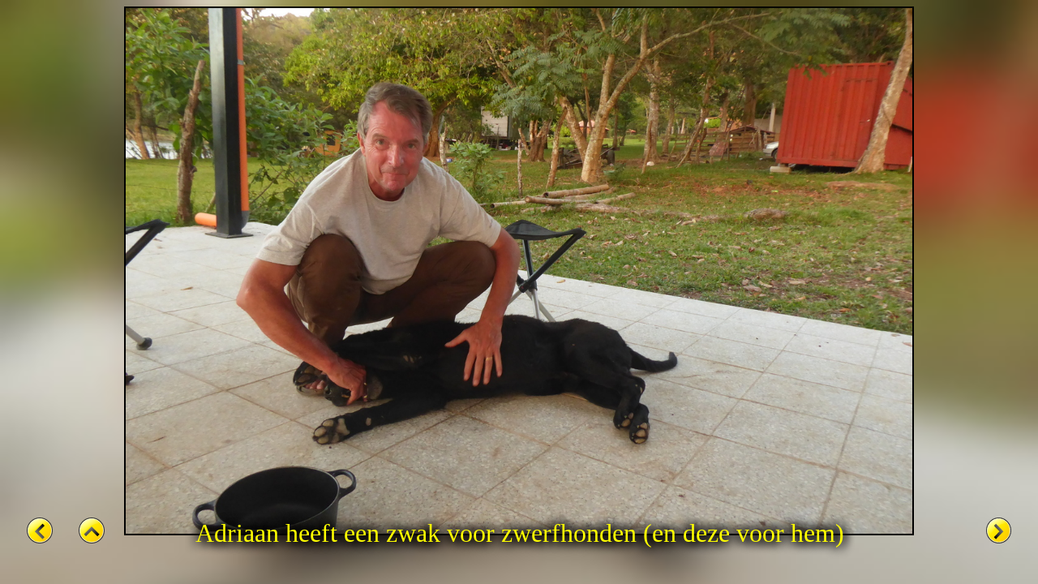

--- FILE ---
content_type: text/html; charset=UTF-8
request_url: https://overlandtraveler.eu/2021_mx-ca/slideshow/simgal_nl/20220122_174935a.html
body_size: 637
content:
<!DOCTYPE html>
<!--
# name		: $RCSfile: simgal_slide_template.html,v $ $Revision: 1.8 $
# issued	: $Date: 2021/01/05 09:06:53 $
# description	: slide.html file for SIMple GALlery
#
# id		: $Id: simgal_slide_template.html,v 1.8 2021/01/05 09:06:53 adriaan Exp $
# -->
<html lang="nl">
  <head>
    <meta charset="utf-8">
    <link href="simgal.css" rel="stylesheet">
    <link rel="prefetch" href="20220123_120257a.html">
    <title>
      20220122_174935a
    </title>
    <style type="text/css">
    html {
    background-image: url(../200x200/20220122_174935a_blur.jpg);
    }
    </style>
  </head>
  <body>
    <figure class="gal_slide">
      <a href="20220123_120257a.html"><img class="gal_slide" src="../850x850/20220122_174935a.jpg" alt="20220122_174935a"
         srcset="../850x850/20220122_174935a.jpg 850w,
		 ../1280x1280/20220122_174935a.jpg 1280w"></a>
	    <!-- ../$LargeResolution/20220122_174935a.jpg ${LargeResolutionWidth}w"></a> -->
      <figcaption>
        <table class="gal_slide" width=100%>
          <col style="width:5%">
          <col style="width:5%">
          <col style="width:80%">
          <col style="width:5%">
          <col style="width:5%">
          <tr>
            <td>
              <a class="gal_slide" href="20220121_122829a.html"><img src="arrow-left.svg"></a>
            </td>
            <td>
              <a class="gal_slide" href="index.html"><img src="arrow-up.svg"></a>
            </td>
            <td>
              Adriaan heeft een zwak voor zwerfhonden (en deze voor hem)
            </td>
            <td>
              <!-- &nbsp; -->
            </td>
            <td>
              <a class="gal_slide" href="20220123_120257a.html"><img src="arrow-right.svg"></a>
            </td>
          </tr>
        </table>
      </figcaption>
    </figure><!-- vim:set textwidth=120 ft=html: -->
  </body>
</html>


--- FILE ---
content_type: text/css
request_url: https://overlandtraveler.eu/2021_mx-ca/slideshow/simgal_nl/simgal.css
body_size: 994
content:
/*
 * name		: $RCSfile: simgal.css,v $ $Revision: 1.5 $
 * issued	: $Date: 2021/01/03 12:52:25 $
 * description	: CSS for SIMple GALlery
 *
 */

html {	/* background-image: url(../blur/???.jpg); is set in-line for each slide */
	background-size: cover;
	min-width: 100%;
	min-height: 100%;
	color: yellow; /* make ALL text yellow */
	font-size: 200%; /* and large */
	text-shadow: 5px 5px 10px black, 5px -5px 10px black, -5px 5px 10px black, -5px -5px 10px black; /* black blurry shadows in all directions */
}

/* Thumbnail page on a normal dpi screen: */

div.gal_index {
	display: inline-block; /* to get a responsive grid of divs */
	height: 204px; /* height of thumbnail plus border of img (below) */
	width: auto;
	line-height: 204px; /* same as height (for vertical centering) */
	text-align: center; /* for horizontal centering */
	border: none;
	margin: 5px;
}

img.gal_index {
	height: 200px; /* exact same number as resolution of thumbnails */
	max-width: 100%;
	margin: 0px;
	vertical-align: middle; /* put img in the middle of line-height (above) */
	border: solid black 2px;
}

/* Thumbnail page: differences for a high dpi screen */

@media only screen and (min--moz-device-pixel-ratio: 1.5) {

	div.gal_index {
		height: 204px; /* height of thumbnail plus border of img (below) */
		width: auto;
		line-height: 204px; /* same as height (for vertical centering) */
		margin: 10px;
		font-size: 200%;
	}

	img.gal_index {
		height: 200px; /* exact same number as resolution of thumbnails */
		overflow: hidden;
		border: solid black 8px;
	}

}

/* Slide page on a normal dpi screen */

figure.gal_slide {
	margin-top: 5px;
	margin-bottom: 5px;
	margin-left: 5px;
	margin-right: 5px;
}

img.gal_slide {
	display: block;
	max-width: 90vw;
	max-height: 90vh;
	margin: auto;
	border: solid black 2px;
}

table.gal_slide {
	width: 100%;
	margin: auto;
	text-align: center;
	/* color: yellow; color is set for html element */
	/* Style the table and place it in the middle of the container/image */
	position: absolute;
	left: 50%;
	bottom: 0%;
	transform: translate(-50%, -50%);
	padding: 8px 16px;
}

table.gal_slide:hover {
  background-color: black;
}

a.gal_slide:link, a.gal_slide:hover, a.gal_slide:visited, a.gal_slide:active  {
	text-decoration: none;
	color: yellow; /* color is set for html element, but not for visited etc */
}

/* Slide page: differences for high dpi screen */

@media only screen and (min--moz-device-pixel-ratio: 1.5) {

	.gal_slide {
		font-size: 100%; /* note that the font size was already at 200% */
	}

}

/* Generic defines */

.center {
	text-align: center;
}

/* vim:set textwidth=0 ft=css: */


--- FILE ---
content_type: image/svg+xml
request_url: https://overlandtraveler.eu/2021_mx-ca/slideshow/simgal_nl/arrow-left.svg
body_size: 1688
content:
<?xml version="1.0" encoding="UTF-8" standalone="no"?>
<!-- Created with Inkscape (http://www.inkscape.org/) -->

<svg
   xmlns:dc="http://purl.org/dc/elements/1.1/"
   xmlns:cc="http://creativecommons.org/ns#"
   xmlns:rdf="http://www.w3.org/1999/02/22-rdf-syntax-ns#"
   xmlns:svg="http://www.w3.org/2000/svg"
   xmlns="http://www.w3.org/2000/svg"
   xmlns:xlink="http://www.w3.org/1999/xlink"
   xmlns:sodipodi="http://sodipodi.sourceforge.net/DTD/sodipodi-0.dtd"
   xmlns:inkscape="http://www.inkscape.org/namespaces/inkscape"
   width="31.999998"
   height="31.999998"
   viewBox="0 0 8.4666662 8.4666662"
   version="1.1"
   id="svg4011"
   inkscape:version="0.92.5 (2060ec1f9f, 2020-04-08)"
   sodipodi:docname="left.svg">
  <defs
     id="defs4005">
    <linearGradient
       id="linearGradient5958"
       y2="614.64001"
       xlink:href="#linearGradient4738"
       gradientUnits="userSpaceOnUse"
       y1="592.78998"
       gradientTransform="matrix(-0.12810674,0,0,0.19946792,173.30486,88.94988)"
       x2="487.88"
       x1="467.19"
       inkscape:collect="always" />
    <linearGradient
       id="linearGradient4738">
      <stop
         id="stop4740"
         style="stop-color:#000000;stop-opacity:1"
         offset="0" />
      <stop
         id="stop4742"
         style="stop-color:#999999;stop-opacity:1"
         offset="1" />
    </linearGradient>
    <linearGradient
       id="linearGradient5961"
       y2="390.78"
       xlink:href="#linearGradient4554"
       gradientUnits="userSpaceOnUse"
       y1="377.95001"
       gradientTransform="matrix(0.31202231,0,0,0.2944222,13.44998,94.468897)"
       x2="311.26999"
       x1="302.73999"
       inkscape:collect="always" />
    <linearGradient
       id="linearGradient4554">
      <stop
         id="stop4556"
         style="stop-color:#ffffff"
         offset="0" />
      <stop
         id="stop4558"
         style="stop-color:#ffffff;stop-opacity:0"
         offset="1" />
    </linearGradient>
    <linearGradient
       gradientTransform="matrix(0.27674216,0,0,0.27674216,22.03103,104.4327)"
       id="linearGradient5644"
       y2="388.64722"
       xlink:href="#linearGradient5028"
       gradientUnits="userSpaceOnUse"
       y1="369.98001"
       x2="333.83081"
       x1="314.57001"
       inkscape:collect="always" />
    <linearGradient
       id="linearGradient5028">
      <stop
         id="stop5030"
         style="stop-color:#ffff00;stop-opacity:1"
         offset="0" />
      <stop
         id="stop5032"
         style="stop-color:#ffcc00;stop-opacity:1"
         offset="1" />
    </linearGradient>
  </defs>
  <sodipodi:namedview
     id="base"
     pagecolor="#ffffff"
     bordercolor="#666666"
     borderopacity="1.0"
     inkscape:pageopacity="0.0"
     inkscape:pageshadow="2"
     inkscape:zoom="15.839192"
     inkscape:cx="27.085623"
     inkscape:cy="4.4689213"
     inkscape:document-units="mm"
     inkscape:current-layer="layer1"
     showgrid="false"
     inkscape:window-width="1600"
     inkscape:window-height="1163"
     inkscape:window-x="0"
     inkscape:window-y="0"
     inkscape:window-maximized="1"
     units="px"
     fit-margin-top="0"
     fit-margin-left="0"
     fit-margin-right="0"
     fit-margin-bottom="0" />
  <metadata
     id="metadata4008">
    <rdf:RDF>
      <cc:Work
         rdf:about="">
        <dc:format>image/svg+xml</dc:format>
        <dc:type
           rdf:resource="http://purl.org/dc/dcmitype/StillImage" />
        <dc:title />
      </cc:Work>
    </rdf:RDF>
  </metadata>
  <g
     inkscape:label="Layer 1"
     inkscape:groupmode="layer"
     id="layer1"
     transform="translate(-107.89801,-204.82581)">
    <circle
       cy="209.05914"
       cx="112.13134"
       id="path5558"
       style="color:#000000;fill:#333333;stroke-width:0.30310234"
       r="4.2333331" />
    <circle
       cy="209.05727"
       cx="112.13028"
       id="path5560"
       style="color:#000000;fill:url(#linearGradient5644);stroke:#ffffff;stroke-width:0.19982168"
       r="3.8651688" />
    <path
       inkscape:connector-curvature="0"
       id="path5562"
       style="color:#000000;fill:url(#linearGradient5961);stroke-width:0.15985568"
       d="m 112.1257,205.19294 c -2.13248,0 -3.86372,1.73123 -3.86372,3.86531 0,1.02467 0.41883,1.94064 1.06944,2.63282 0.33889,-2.79747 2.69996,-4.97311 5.58855,-4.97311 0.0783,0 0.15027,0.016 0.227,0.0191 -0.70657,-0.91917 -1.7728,-1.5442 -3.02127,-1.5442 z" />
    <path
       inkscape:connector-curvature="0"
       id="path5564"
       style="color:#000000;opacity:1;vector-effect:none;fill:url(#linearGradient5958);fill-opacity:1;stroke-width:0.15985568;stroke-linecap:butt;stroke-linejoin:miter;stroke-miterlimit:4;stroke-dasharray:none;stroke-dashoffset:0;stroke-opacity:1"
       d="m 113.06644,206.85144 0.66021,0.66021 -1.87031,1.87031 1.85272,1.85272 -0.665,0.665 -2.51293,-2.51293 z" />
  </g>
</svg>


--- FILE ---
content_type: image/svg+xml
request_url: https://overlandtraveler.eu/2021_mx-ca/slideshow/simgal_nl/arrow-up.svg
body_size: 1692
content:
<?xml version="1.0" encoding="UTF-8" standalone="no"?>
<!-- Created with Inkscape (http://www.inkscape.org/) -->

<svg
   xmlns:dc="http://purl.org/dc/elements/1.1/"
   xmlns:cc="http://creativecommons.org/ns#"
   xmlns:rdf="http://www.w3.org/1999/02/22-rdf-syntax-ns#"
   xmlns:svg="http://www.w3.org/2000/svg"
   xmlns="http://www.w3.org/2000/svg"
   xmlns:xlink="http://www.w3.org/1999/xlink"
   xmlns:sodipodi="http://sodipodi.sourceforge.net/DTD/sodipodi-0.dtd"
   xmlns:inkscape="http://www.inkscape.org/namespaces/inkscape"
   width="31.999998"
   height="31.999998"
   viewBox="0 0 8.4666662 8.4666662"
   version="1.1"
   id="svg4011"
   inkscape:version="0.92.5 (2060ec1f9f, 2020-04-08)"
   sodipodi:docname="up.svg">
  <defs
     id="defs4005">
    <linearGradient
       id="linearGradient5958"
       y2="614.64001"
       xlink:href="#linearGradient4738"
       gradientUnits="userSpaceOnUse"
       y1="592.78998"
       gradientTransform="matrix(0,-0.12810674,-0.19946792,0,232.55457,270.55153)"
       x2="487.88"
       x1="467.19"
       inkscape:collect="always" />
    <linearGradient
       id="linearGradient4738">
      <stop
         id="stop4740"
         style="stop-color:#000000;stop-opacity:1"
         offset="0" />
      <stop
         id="stop4742"
         style="stop-color:#999999;stop-opacity:1"
         offset="1" />
    </linearGradient>
    <linearGradient
       id="linearGradient5961"
       y2="390.78"
       xlink:href="#linearGradient4554"
       gradientUnits="userSpaceOnUse"
       y1="377.95001"
       gradientTransform="matrix(0.31202231,0,0,0.2944222,13.44998,94.468897)"
       x2="311.26999"
       x1="302.73999"
       inkscape:collect="always" />
    <linearGradient
       id="linearGradient4554">
      <stop
         id="stop4556"
         style="stop-color:#ffffff"
         offset="0" />
      <stop
         id="stop4558"
         style="stop-color:#ffffff;stop-opacity:0"
         offset="1" />
    </linearGradient>
    <linearGradient
       gradientTransform="matrix(0.27674216,0,0,0.27674216,22.03103,104.4327)"
       id="linearGradient5644"
       y2="388.64722"
       xlink:href="#linearGradient5028"
       gradientUnits="userSpaceOnUse"
       y1="369.98001"
       x2="333.83081"
       x1="314.57001"
       inkscape:collect="always" />
    <linearGradient
       id="linearGradient5028">
      <stop
         id="stop5030"
         style="stop-color:#ffff00;stop-opacity:1"
         offset="0" />
      <stop
         id="stop5032"
         style="stop-color:#ffcc00;stop-opacity:1"
         offset="1" />
    </linearGradient>
  </defs>
  <sodipodi:namedview
     id="base"
     pagecolor="#ffffff"
     bordercolor="#666666"
     borderopacity="1.0"
     inkscape:pageopacity="0.0"
     inkscape:pageshadow="2"
     inkscape:zoom="15.839192"
     inkscape:cx="27.085623"
     inkscape:cy="4.4689213"
     inkscape:document-units="mm"
     inkscape:current-layer="layer1"
     showgrid="false"
     inkscape:window-width="1600"
     inkscape:window-height="1163"
     inkscape:window-x="0"
     inkscape:window-y="0"
     inkscape:window-maximized="1"
     units="px"
     fit-margin-top="0"
     fit-margin-left="0"
     fit-margin-right="0"
     fit-margin-bottom="0" />
  <metadata
     id="metadata4008">
    <rdf:RDF>
      <cc:Work
         rdf:about="">
        <dc:format>image/svg+xml</dc:format>
        <dc:type
           rdf:resource="http://purl.org/dc/dcmitype/StillImage" />
        <dc:title></dc:title>
      </cc:Work>
    </rdf:RDF>
  </metadata>
  <g
     inkscape:label="Layer 1"
     inkscape:groupmode="layer"
     id="layer1"
     transform="translate(-107.89801,-204.82581)">
    <circle
       cy="209.05914"
       cx="112.13134"
       id="path5558"
       style="color:#000000;fill:#333333;stroke-width:0.30310234"
       r="4.2333331" />
    <circle
       cy="209.05727"
       cx="112.13028"
       id="path5560"
       style="color:#000000;fill:url(#linearGradient5644);stroke:#ffffff;stroke-width:0.19982168"
       r="3.8651688" />
    <path
       inkscape:connector-curvature="0"
       id="path5562"
       style="color:#000000;fill:url(#linearGradient5961);stroke-width:0.15985568"
       d="m 112.1257,205.19294 c -2.13248,0 -3.86372,1.73123 -3.86372,3.86531 0,1.02467 0.41883,1.94064 1.06944,2.63282 0.33889,-2.79747 2.69996,-4.97311 5.58855,-4.97311 0.0783,0 0.15027,0.016 0.227,0.0191 -0.70657,-0.91917 -1.7728,-1.5442 -3.02127,-1.5442 z" />
    <path
       inkscape:connector-curvature="0"
       id="path5564"
       style="color:#000000;opacity:1;vector-effect:none;fill:url(#linearGradient5958);fill-opacity:1;stroke-width:0.15985568;stroke-linecap:butt;stroke-linejoin:miter;stroke-miterlimit:4;stroke-dasharray:none;stroke-dashoffset:0;stroke-opacity:1"
       d="m 114.65301,210.31311 -0.66021,0.66021 -1.87031,-1.87031 -1.85272,1.85272 -0.665,-0.665 2.51293,-2.51293 z" />
  </g>
</svg>


--- FILE ---
content_type: image/svg+xml
request_url: https://overlandtraveler.eu/2021_mx-ca/slideshow/simgal_nl/arrow-right.svg
body_size: 1690
content:
<?xml version="1.0" encoding="UTF-8" standalone="no"?>
<!-- Created with Inkscape (http://www.inkscape.org/) -->

<svg
   xmlns:dc="http://purl.org/dc/elements/1.1/"
   xmlns:cc="http://creativecommons.org/ns#"
   xmlns:rdf="http://www.w3.org/1999/02/22-rdf-syntax-ns#"
   xmlns:svg="http://www.w3.org/2000/svg"
   xmlns="http://www.w3.org/2000/svg"
   xmlns:xlink="http://www.w3.org/1999/xlink"
   xmlns:sodipodi="http://sodipodi.sourceforge.net/DTD/sodipodi-0.dtd"
   xmlns:inkscape="http://www.inkscape.org/namespaces/inkscape"
   width="31.999998"
   height="31.999998"
   viewBox="0 0 8.4666662 8.4666662"
   version="1.1"
   id="svg4011"
   inkscape:version="0.92.5 (2060ec1f9f, 2020-04-08)"
   sodipodi:docname="right.svg">
  <defs
     id="defs4005">
    <linearGradient
       id="linearGradient5958"
       y2="614.64001"
       xlink:href="#linearGradient4738"
       gradientUnits="userSpaceOnUse"
       y1="592.78998"
       gradientTransform="matrix(0.12810674,0,0,-0.19946792,50.95292,329.80124)"
       x2="487.88"
       x1="467.19"
       inkscape:collect="always" />
    <linearGradient
       id="linearGradient4738">
      <stop
         id="stop4740"
         style="stop-color:#000000;stop-opacity:1"
         offset="0" />
      <stop
         id="stop4742"
         style="stop-color:#999999;stop-opacity:1"
         offset="1" />
    </linearGradient>
    <linearGradient
       id="linearGradient5961"
       y2="390.78"
       xlink:href="#linearGradient4554"
       gradientUnits="userSpaceOnUse"
       y1="377.95001"
       gradientTransform="matrix(0.31202231,0,0,0.2944222,13.44998,94.468897)"
       x2="311.26999"
       x1="302.73999"
       inkscape:collect="always" />
    <linearGradient
       id="linearGradient4554">
      <stop
         id="stop4556"
         style="stop-color:#ffffff"
         offset="0" />
      <stop
         id="stop4558"
         style="stop-color:#ffffff;stop-opacity:0"
         offset="1" />
    </linearGradient>
    <linearGradient
       gradientTransform="matrix(0.27674216,0,0,0.27674216,22.03103,104.4327)"
       id="linearGradient5644"
       y2="388.64722"
       xlink:href="#linearGradient5028"
       gradientUnits="userSpaceOnUse"
       y1="369.98001"
       x2="333.83081"
       x1="314.57001"
       inkscape:collect="always" />
    <linearGradient
       id="linearGradient5028">
      <stop
         id="stop5030"
         style="stop-color:#ffff00;stop-opacity:1"
         offset="0" />
      <stop
         id="stop5032"
         style="stop-color:#ffcc00;stop-opacity:1"
         offset="1" />
    </linearGradient>
  </defs>
  <sodipodi:namedview
     id="base"
     pagecolor="#ffffff"
     bordercolor="#666666"
     borderopacity="1.0"
     inkscape:pageopacity="0.0"
     inkscape:pageshadow="2"
     inkscape:zoom="15.839192"
     inkscape:cx="27.085623"
     inkscape:cy="4.4689213"
     inkscape:document-units="mm"
     inkscape:current-layer="layer1"
     showgrid="false"
     inkscape:window-width="1600"
     inkscape:window-height="1163"
     inkscape:window-x="0"
     inkscape:window-y="0"
     inkscape:window-maximized="1"
     units="px"
     fit-margin-top="0"
     fit-margin-left="0"
     fit-margin-right="0"
     fit-margin-bottom="0" />
  <metadata
     id="metadata4008">
    <rdf:RDF>
      <cc:Work
         rdf:about="">
        <dc:format>image/svg+xml</dc:format>
        <dc:type
           rdf:resource="http://purl.org/dc/dcmitype/StillImage" />
        <dc:title></dc:title>
      </cc:Work>
    </rdf:RDF>
  </metadata>
  <g
     inkscape:label="Layer 1"
     inkscape:groupmode="layer"
     id="layer1"
     transform="translate(-107.89801,-204.82581)">
    <circle
       cy="209.05914"
       cx="112.13134"
       id="path5558"
       style="color:#000000;fill:#333333;stroke-width:0.30310234"
       r="4.2333331" />
    <circle
       cy="209.05727"
       cx="112.13028"
       id="path5560"
       style="color:#000000;fill:url(#linearGradient5644);stroke:#ffffff;stroke-width:0.19982168"
       r="3.8651688" />
    <path
       inkscape:connector-curvature="0"
       id="path5562"
       style="color:#000000;fill:url(#linearGradient5961);stroke-width:0.15985568"
       d="m 112.1257,205.19294 c -2.13248,0 -3.86372,1.73123 -3.86372,3.86531 0,1.02467 0.41883,1.94064 1.06944,2.63282 0.33889,-2.79747 2.69996,-4.97311 5.58855,-4.97311 0.0783,0 0.15027,0.016 0.227,0.0191 -0.70657,-0.91917 -1.7728,-1.5442 -3.02127,-1.5442 z" />
    <path
       inkscape:connector-curvature="0"
       id="path5564"
       style="color:#000000;opacity:1;vector-effect:none;fill:url(#linearGradient5958);fill-opacity:1;stroke-width:0.15985568;stroke-linecap:butt;stroke-linejoin:miter;stroke-miterlimit:4;stroke-dasharray:none;stroke-dashoffset:0;stroke-opacity:1"
       d="m 111.19134,211.89968 -0.66021,-0.66021 1.87031,-1.87031 -1.85272,-1.85272 0.665,-0.665 2.51293,2.51293 z" />
  </g>
</svg>
